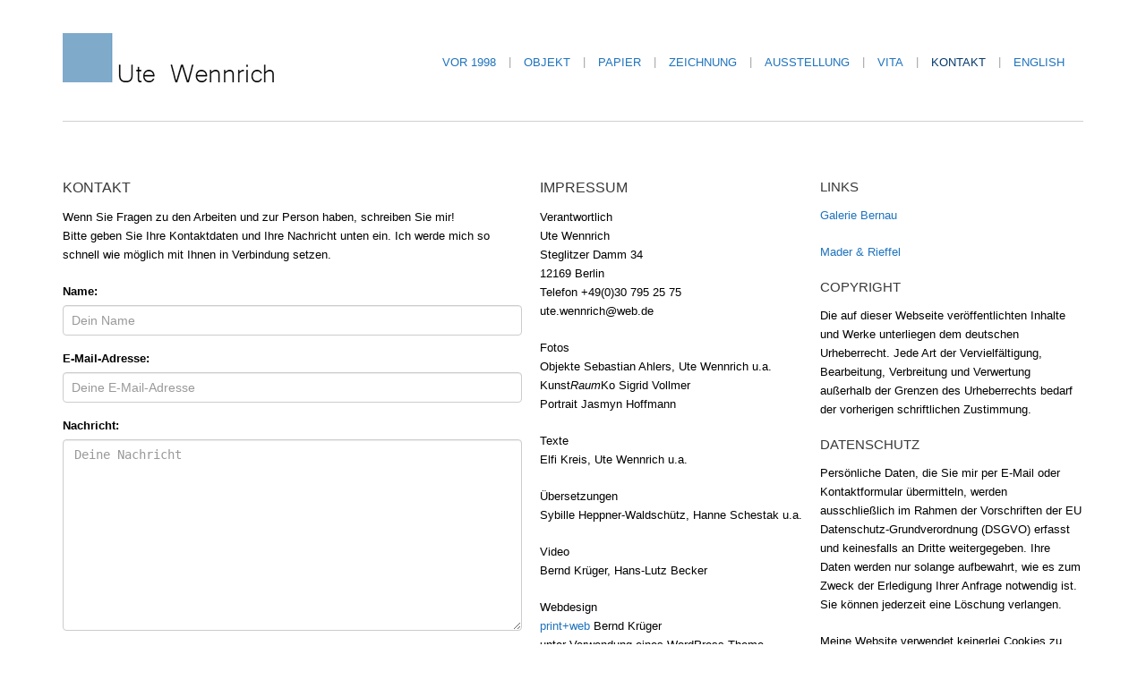

--- FILE ---
content_type: text/html; charset=UTF-8
request_url: https://ute-wennrich.de/kontakt/
body_size: 36439
content:
<!DOCTYPE html>
<html lang="de">
<head>
<meta charset="UTF-8">
<meta name="viewport" content="width=device-width, initial-scale=1">
<link rel="profile" href="http://gmpg.org/xfn/11">
<link rel="pingback" href="https://ute-wennrich.de/xmlrpc.php">

<title>Kontakt &#8211; Ute Wennrich</title>
<meta name='robots' content='max-image-preview:large' />
	<style>img:is([sizes="auto" i], [sizes^="auto," i]) { contain-intrinsic-size: 3000px 1500px }</style>
	<link rel='dns-prefetch' href='//fonts.googleapis.com' />
<link rel="alternate" type="application/rss+xml" title="Ute Wennrich &raquo; Feed" href="https://ute-wennrich.de/feed/" />
<link rel="alternate" type="application/rss+xml" title="Ute Wennrich &raquo; Kommentar-Feed" href="https://ute-wennrich.de/comments/feed/" />
<script type="text/javascript">
/* <![CDATA[ */
window._wpemojiSettings = {"baseUrl":"https:\/\/s.w.org\/images\/core\/emoji\/16.0.1\/72x72\/","ext":".png","svgUrl":"https:\/\/s.w.org\/images\/core\/emoji\/16.0.1\/svg\/","svgExt":".svg","source":{"concatemoji":"https:\/\/ute-wennrich.de\/wp-includes\/js\/wp-emoji-release.min.js?ver=6.8.2"}};
/*! This file is auto-generated */
!function(s,n){var o,i,e;function c(e){try{var t={supportTests:e,timestamp:(new Date).valueOf()};sessionStorage.setItem(o,JSON.stringify(t))}catch(e){}}function p(e,t,n){e.clearRect(0,0,e.canvas.width,e.canvas.height),e.fillText(t,0,0);var t=new Uint32Array(e.getImageData(0,0,e.canvas.width,e.canvas.height).data),a=(e.clearRect(0,0,e.canvas.width,e.canvas.height),e.fillText(n,0,0),new Uint32Array(e.getImageData(0,0,e.canvas.width,e.canvas.height).data));return t.every(function(e,t){return e===a[t]})}function u(e,t){e.clearRect(0,0,e.canvas.width,e.canvas.height),e.fillText(t,0,0);for(var n=e.getImageData(16,16,1,1),a=0;a<n.data.length;a++)if(0!==n.data[a])return!1;return!0}function f(e,t,n,a){switch(t){case"flag":return n(e,"\ud83c\udff3\ufe0f\u200d\u26a7\ufe0f","\ud83c\udff3\ufe0f\u200b\u26a7\ufe0f")?!1:!n(e,"\ud83c\udde8\ud83c\uddf6","\ud83c\udde8\u200b\ud83c\uddf6")&&!n(e,"\ud83c\udff4\udb40\udc67\udb40\udc62\udb40\udc65\udb40\udc6e\udb40\udc67\udb40\udc7f","\ud83c\udff4\u200b\udb40\udc67\u200b\udb40\udc62\u200b\udb40\udc65\u200b\udb40\udc6e\u200b\udb40\udc67\u200b\udb40\udc7f");case"emoji":return!a(e,"\ud83e\udedf")}return!1}function g(e,t,n,a){var r="undefined"!=typeof WorkerGlobalScope&&self instanceof WorkerGlobalScope?new OffscreenCanvas(300,150):s.createElement("canvas"),o=r.getContext("2d",{willReadFrequently:!0}),i=(o.textBaseline="top",o.font="600 32px Arial",{});return e.forEach(function(e){i[e]=t(o,e,n,a)}),i}function t(e){var t=s.createElement("script");t.src=e,t.defer=!0,s.head.appendChild(t)}"undefined"!=typeof Promise&&(o="wpEmojiSettingsSupports",i=["flag","emoji"],n.supports={everything:!0,everythingExceptFlag:!0},e=new Promise(function(e){s.addEventListener("DOMContentLoaded",e,{once:!0})}),new Promise(function(t){var n=function(){try{var e=JSON.parse(sessionStorage.getItem(o));if("object"==typeof e&&"number"==typeof e.timestamp&&(new Date).valueOf()<e.timestamp+604800&&"object"==typeof e.supportTests)return e.supportTests}catch(e){}return null}();if(!n){if("undefined"!=typeof Worker&&"undefined"!=typeof OffscreenCanvas&&"undefined"!=typeof URL&&URL.createObjectURL&&"undefined"!=typeof Blob)try{var e="postMessage("+g.toString()+"("+[JSON.stringify(i),f.toString(),p.toString(),u.toString()].join(",")+"));",a=new Blob([e],{type:"text/javascript"}),r=new Worker(URL.createObjectURL(a),{name:"wpTestEmojiSupports"});return void(r.onmessage=function(e){c(n=e.data),r.terminate(),t(n)})}catch(e){}c(n=g(i,f,p,u))}t(n)}).then(function(e){for(var t in e)n.supports[t]=e[t],n.supports.everything=n.supports.everything&&n.supports[t],"flag"!==t&&(n.supports.everythingExceptFlag=n.supports.everythingExceptFlag&&n.supports[t]);n.supports.everythingExceptFlag=n.supports.everythingExceptFlag&&!n.supports.flag,n.DOMReady=!1,n.readyCallback=function(){n.DOMReady=!0}}).then(function(){return e}).then(function(){var e;n.supports.everything||(n.readyCallback(),(e=n.source||{}).concatemoji?t(e.concatemoji):e.wpemoji&&e.twemoji&&(t(e.twemoji),t(e.wpemoji)))}))}((window,document),window._wpemojiSettings);
/* ]]> */
</script>
<style id='wp-emoji-styles-inline-css' type='text/css'>

	img.wp-smiley, img.emoji {
		display: inline !important;
		border: none !important;
		box-shadow: none !important;
		height: 1em !important;
		width: 1em !important;
		margin: 0 0.07em !important;
		vertical-align: -0.1em !important;
		background: none !important;
		padding: 0 !important;
	}
</style>
<link rel='stylesheet' id='wp-block-library-css' href='https://ute-wennrich.de/wp-includes/css/dist/block-library/style.min.css?ver=6.8.2' type='text/css' media='all' />
<style id='classic-theme-styles-inline-css' type='text/css'>
/*! This file is auto-generated */
.wp-block-button__link{color:#fff;background-color:#32373c;border-radius:9999px;box-shadow:none;text-decoration:none;padding:calc(.667em + 2px) calc(1.333em + 2px);font-size:1.125em}.wp-block-file__button{background:#32373c;color:#fff;text-decoration:none}
</style>
<style id='global-styles-inline-css' type='text/css'>
:root{--wp--preset--aspect-ratio--square: 1;--wp--preset--aspect-ratio--4-3: 4/3;--wp--preset--aspect-ratio--3-4: 3/4;--wp--preset--aspect-ratio--3-2: 3/2;--wp--preset--aspect-ratio--2-3: 2/3;--wp--preset--aspect-ratio--16-9: 16/9;--wp--preset--aspect-ratio--9-16: 9/16;--wp--preset--color--black: #000000;--wp--preset--color--cyan-bluish-gray: #abb8c3;--wp--preset--color--white: #ffffff;--wp--preset--color--pale-pink: #f78da7;--wp--preset--color--vivid-red: #cf2e2e;--wp--preset--color--luminous-vivid-orange: #ff6900;--wp--preset--color--luminous-vivid-amber: #fcb900;--wp--preset--color--light-green-cyan: #7bdcb5;--wp--preset--color--vivid-green-cyan: #00d084;--wp--preset--color--pale-cyan-blue: #8ed1fc;--wp--preset--color--vivid-cyan-blue: #0693e3;--wp--preset--color--vivid-purple: #9b51e0;--wp--preset--gradient--vivid-cyan-blue-to-vivid-purple: linear-gradient(135deg,rgba(6,147,227,1) 0%,rgb(155,81,224) 100%);--wp--preset--gradient--light-green-cyan-to-vivid-green-cyan: linear-gradient(135deg,rgb(122,220,180) 0%,rgb(0,208,130) 100%);--wp--preset--gradient--luminous-vivid-amber-to-luminous-vivid-orange: linear-gradient(135deg,rgba(252,185,0,1) 0%,rgba(255,105,0,1) 100%);--wp--preset--gradient--luminous-vivid-orange-to-vivid-red: linear-gradient(135deg,rgba(255,105,0,1) 0%,rgb(207,46,46) 100%);--wp--preset--gradient--very-light-gray-to-cyan-bluish-gray: linear-gradient(135deg,rgb(238,238,238) 0%,rgb(169,184,195) 100%);--wp--preset--gradient--cool-to-warm-spectrum: linear-gradient(135deg,rgb(74,234,220) 0%,rgb(151,120,209) 20%,rgb(207,42,186) 40%,rgb(238,44,130) 60%,rgb(251,105,98) 80%,rgb(254,248,76) 100%);--wp--preset--gradient--blush-light-purple: linear-gradient(135deg,rgb(255,206,236) 0%,rgb(152,150,240) 100%);--wp--preset--gradient--blush-bordeaux: linear-gradient(135deg,rgb(254,205,165) 0%,rgb(254,45,45) 50%,rgb(107,0,62) 100%);--wp--preset--gradient--luminous-dusk: linear-gradient(135deg,rgb(255,203,112) 0%,rgb(199,81,192) 50%,rgb(65,88,208) 100%);--wp--preset--gradient--pale-ocean: linear-gradient(135deg,rgb(255,245,203) 0%,rgb(182,227,212) 50%,rgb(51,167,181) 100%);--wp--preset--gradient--electric-grass: linear-gradient(135deg,rgb(202,248,128) 0%,rgb(113,206,126) 100%);--wp--preset--gradient--midnight: linear-gradient(135deg,rgb(2,3,129) 0%,rgb(40,116,252) 100%);--wp--preset--font-size--small: 13px;--wp--preset--font-size--medium: 20px;--wp--preset--font-size--large: 36px;--wp--preset--font-size--x-large: 42px;--wp--preset--spacing--20: 0.44rem;--wp--preset--spacing--30: 0.67rem;--wp--preset--spacing--40: 1rem;--wp--preset--spacing--50: 1.5rem;--wp--preset--spacing--60: 2.25rem;--wp--preset--spacing--70: 3.38rem;--wp--preset--spacing--80: 5.06rem;--wp--preset--shadow--natural: 6px 6px 9px rgba(0, 0, 0, 0.2);--wp--preset--shadow--deep: 12px 12px 50px rgba(0, 0, 0, 0.4);--wp--preset--shadow--sharp: 6px 6px 0px rgba(0, 0, 0, 0.2);--wp--preset--shadow--outlined: 6px 6px 0px -3px rgba(255, 255, 255, 1), 6px 6px rgba(0, 0, 0, 1);--wp--preset--shadow--crisp: 6px 6px 0px rgba(0, 0, 0, 1);}:where(.is-layout-flex){gap: 0.5em;}:where(.is-layout-grid){gap: 0.5em;}body .is-layout-flex{display: flex;}.is-layout-flex{flex-wrap: wrap;align-items: center;}.is-layout-flex > :is(*, div){margin: 0;}body .is-layout-grid{display: grid;}.is-layout-grid > :is(*, div){margin: 0;}:where(.wp-block-columns.is-layout-flex){gap: 2em;}:where(.wp-block-columns.is-layout-grid){gap: 2em;}:where(.wp-block-post-template.is-layout-flex){gap: 1.25em;}:where(.wp-block-post-template.is-layout-grid){gap: 1.25em;}.has-black-color{color: var(--wp--preset--color--black) !important;}.has-cyan-bluish-gray-color{color: var(--wp--preset--color--cyan-bluish-gray) !important;}.has-white-color{color: var(--wp--preset--color--white) !important;}.has-pale-pink-color{color: var(--wp--preset--color--pale-pink) !important;}.has-vivid-red-color{color: var(--wp--preset--color--vivid-red) !important;}.has-luminous-vivid-orange-color{color: var(--wp--preset--color--luminous-vivid-orange) !important;}.has-luminous-vivid-amber-color{color: var(--wp--preset--color--luminous-vivid-amber) !important;}.has-light-green-cyan-color{color: var(--wp--preset--color--light-green-cyan) !important;}.has-vivid-green-cyan-color{color: var(--wp--preset--color--vivid-green-cyan) !important;}.has-pale-cyan-blue-color{color: var(--wp--preset--color--pale-cyan-blue) !important;}.has-vivid-cyan-blue-color{color: var(--wp--preset--color--vivid-cyan-blue) !important;}.has-vivid-purple-color{color: var(--wp--preset--color--vivid-purple) !important;}.has-black-background-color{background-color: var(--wp--preset--color--black) !important;}.has-cyan-bluish-gray-background-color{background-color: var(--wp--preset--color--cyan-bluish-gray) !important;}.has-white-background-color{background-color: var(--wp--preset--color--white) !important;}.has-pale-pink-background-color{background-color: var(--wp--preset--color--pale-pink) !important;}.has-vivid-red-background-color{background-color: var(--wp--preset--color--vivid-red) !important;}.has-luminous-vivid-orange-background-color{background-color: var(--wp--preset--color--luminous-vivid-orange) !important;}.has-luminous-vivid-amber-background-color{background-color: var(--wp--preset--color--luminous-vivid-amber) !important;}.has-light-green-cyan-background-color{background-color: var(--wp--preset--color--light-green-cyan) !important;}.has-vivid-green-cyan-background-color{background-color: var(--wp--preset--color--vivid-green-cyan) !important;}.has-pale-cyan-blue-background-color{background-color: var(--wp--preset--color--pale-cyan-blue) !important;}.has-vivid-cyan-blue-background-color{background-color: var(--wp--preset--color--vivid-cyan-blue) !important;}.has-vivid-purple-background-color{background-color: var(--wp--preset--color--vivid-purple) !important;}.has-black-border-color{border-color: var(--wp--preset--color--black) !important;}.has-cyan-bluish-gray-border-color{border-color: var(--wp--preset--color--cyan-bluish-gray) !important;}.has-white-border-color{border-color: var(--wp--preset--color--white) !important;}.has-pale-pink-border-color{border-color: var(--wp--preset--color--pale-pink) !important;}.has-vivid-red-border-color{border-color: var(--wp--preset--color--vivid-red) !important;}.has-luminous-vivid-orange-border-color{border-color: var(--wp--preset--color--luminous-vivid-orange) !important;}.has-luminous-vivid-amber-border-color{border-color: var(--wp--preset--color--luminous-vivid-amber) !important;}.has-light-green-cyan-border-color{border-color: var(--wp--preset--color--light-green-cyan) !important;}.has-vivid-green-cyan-border-color{border-color: var(--wp--preset--color--vivid-green-cyan) !important;}.has-pale-cyan-blue-border-color{border-color: var(--wp--preset--color--pale-cyan-blue) !important;}.has-vivid-cyan-blue-border-color{border-color: var(--wp--preset--color--vivid-cyan-blue) !important;}.has-vivid-purple-border-color{border-color: var(--wp--preset--color--vivid-purple) !important;}.has-vivid-cyan-blue-to-vivid-purple-gradient-background{background: var(--wp--preset--gradient--vivid-cyan-blue-to-vivid-purple) !important;}.has-light-green-cyan-to-vivid-green-cyan-gradient-background{background: var(--wp--preset--gradient--light-green-cyan-to-vivid-green-cyan) !important;}.has-luminous-vivid-amber-to-luminous-vivid-orange-gradient-background{background: var(--wp--preset--gradient--luminous-vivid-amber-to-luminous-vivid-orange) !important;}.has-luminous-vivid-orange-to-vivid-red-gradient-background{background: var(--wp--preset--gradient--luminous-vivid-orange-to-vivid-red) !important;}.has-very-light-gray-to-cyan-bluish-gray-gradient-background{background: var(--wp--preset--gradient--very-light-gray-to-cyan-bluish-gray) !important;}.has-cool-to-warm-spectrum-gradient-background{background: var(--wp--preset--gradient--cool-to-warm-spectrum) !important;}.has-blush-light-purple-gradient-background{background: var(--wp--preset--gradient--blush-light-purple) !important;}.has-blush-bordeaux-gradient-background{background: var(--wp--preset--gradient--blush-bordeaux) !important;}.has-luminous-dusk-gradient-background{background: var(--wp--preset--gradient--luminous-dusk) !important;}.has-pale-ocean-gradient-background{background: var(--wp--preset--gradient--pale-ocean) !important;}.has-electric-grass-gradient-background{background: var(--wp--preset--gradient--electric-grass) !important;}.has-midnight-gradient-background{background: var(--wp--preset--gradient--midnight) !important;}.has-small-font-size{font-size: var(--wp--preset--font-size--small) !important;}.has-medium-font-size{font-size: var(--wp--preset--font-size--medium) !important;}.has-large-font-size{font-size: var(--wp--preset--font-size--large) !important;}.has-x-large-font-size{font-size: var(--wp--preset--font-size--x-large) !important;}
:where(.wp-block-post-template.is-layout-flex){gap: 1.25em;}:where(.wp-block-post-template.is-layout-grid){gap: 1.25em;}
:where(.wp-block-columns.is-layout-flex){gap: 2em;}:where(.wp-block-columns.is-layout-grid){gap: 2em;}
:root :where(.wp-block-pullquote){font-size: 1.5em;line-height: 1.6;}
</style>
<link rel='stylesheet' id='responsive-lightbox-magnific-css' href='https://ute-wennrich.de/wp-content/plugins/responsive-lightbox/assets/magnific/magnific-popup.min.css?ver=1.2.0' type='text/css' media='all' />
<link rel='stylesheet' id='siteorigin-panels-front-css' href='https://ute-wennrich.de/wp-content/plugins/siteorigin-panels/css/front-flex.min.css?ver=2.33.1' type='text/css' media='all' />
<link rel='stylesheet' id='shaped-pixels-fonts-css' href='https://fonts.googleapis.com/css?family=Raleway%3A400%2C600&#038;subset=latin%2Clatin-ext' type='text/css' media='all' />
<link rel='stylesheet' id='fontAwesome-css' href='https://ute-wennrich.de/wp-content/themes/shaped-pixels/css/fontawesome.min.css?ver=4.3.0' type='text/css' media='all' />
<link rel='stylesheet' id='bootstrap-css' href='https://ute-wennrich.de/wp-content/themes/shaped-pixels/css/bootstrap.min.css?ver=3.2.1' type='text/css' media='all' />
<link rel='stylesheet' id='shaped-pixels-style-css' href='https://ute-wennrich.de/wp-content/themes/shaped-pixels/style.css?ver=6.8.2' type='text/css' media='all' />
<style id='shaped-pixels-style-inline-css' type='text/css'>
.site-branding img, .site-title { margin: 32px 0 0 0;}
a, a:visited { color: #1e73be;}
a:hover, a:focus, a:active { color: #1e73be;}
#footer-group { background-color: #ffffff; color: #f3d7c9}
#footer-group a, #footer-group a:visited { color: #f3d7c9;}
#footer-group .tagcloud a { color: #000000;}
#footer-group .widget-title { color: #ffffff;}
#footer-group li { border-color: #ffffff;}
#footer-menu a { color: #a0a0a0;}
#footer-menu a:hover { color: #c7b596;}
.social-navigation a { color: #5d636a;}
.social-navigation a:hover { color: #a9aeb3;}
.shaped-btn,button,input[type='submit'],input[type='reset'], .shaped-btn:visited,button:visited,input[type='submit']:visited, input[type='reset']:visited { background-color: #b7bcc1; color: #fff;}
.shaped-btn:hover,button:hover,input[type="submit"]:hover,	input[type="reset"]:hover { background-color: #5d636a; color: #fff;}
.primary-navigation li a, .primary-navigation li li > a { color: #1e73be;}
.site-navigation a:hover, .site-navigation .current-menu-item > a, .site-navigation .current-menu-item > a, .site-navigation .current-menu-ancestor > a { color: #063a6d;}
.primary-navigation ul ul { background-color: #fff; border-color: #1e73be;}

</style>
<script type="text/javascript" src="https://ute-wennrich.de/wp-includes/js/jquery/jquery.min.js?ver=3.7.1" id="jquery-core-js"></script>
<script type="text/javascript" src="https://ute-wennrich.de/wp-includes/js/jquery/jquery-migrate.min.js?ver=3.4.1" id="jquery-migrate-js"></script>
<script type="text/javascript" src="https://ute-wennrich.de/wp-content/plugins/hide-this-part/js.js?ver=6.8.2" id="hide-this-part-js-js"></script>
<script type="text/javascript" src="https://ute-wennrich.de/wp-content/plugins/responsive-lightbox/assets/magnific/jquery.magnific-popup.min.js?ver=1.2.0" id="responsive-lightbox-magnific-js"></script>
<script type="text/javascript" src="https://ute-wennrich.de/wp-includes/js/underscore.min.js?ver=1.13.7" id="underscore-js"></script>
<script type="text/javascript" src="https://ute-wennrich.de/wp-content/plugins/responsive-lightbox/assets/infinitescroll/infinite-scroll.pkgd.min.js?ver=4.0.1" id="responsive-lightbox-infinite-scroll-js"></script>
<script type="text/javascript" id="responsive-lightbox-js-before">
/* <![CDATA[ */
var rlArgs = {"script":"magnific","selector":"lightbox","customEvents":"","activeGalleries":true,"disableOn":0,"midClick":true,"preloader":true,"closeOnContentClick":false,"closeOnBgClick":true,"closeBtnInside":false,"showCloseBtn":true,"enableEscapeKey":true,"alignTop":false,"fixedContentPos":"auto","fixedBgPos":"auto","autoFocusLast":true,"woocommerce_gallery":false,"ajaxurl":"https:\/\/ute-wennrich.de\/wp-admin\/admin-ajax.php","nonce":"c9b476f794","preview":false,"postId":33,"scriptExtension":false};
/* ]]> */
</script>
<script type="text/javascript" src="https://ute-wennrich.de/wp-content/plugins/responsive-lightbox/js/front.js?ver=2.5.2" id="responsive-lightbox-js"></script>
<link rel="https://api.w.org/" href="https://ute-wennrich.de/wp-json/" /><link rel="alternate" title="JSON" type="application/json" href="https://ute-wennrich.de/wp-json/wp/v2/pages/33" /><link rel="EditURI" type="application/rsd+xml" title="RSD" href="https://ute-wennrich.de/xmlrpc.php?rsd" />
<meta name="generator" content="WordPress 6.8.2" />
<link rel="canonical" href="https://ute-wennrich.de/kontakt/" />
<link rel='shortlink' href='https://ute-wennrich.de/?p=33' />
<link rel="alternate" title="oEmbed (JSON)" type="application/json+oembed" href="https://ute-wennrich.de/wp-json/oembed/1.0/embed?url=https%3A%2F%2Fute-wennrich.de%2Fkontakt%2F" />
<link rel="alternate" title="oEmbed (XML)" type="text/xml+oembed" href="https://ute-wennrich.de/wp-json/oembed/1.0/embed?url=https%3A%2F%2Fute-wennrich.de%2Fkontakt%2F&#038;format=xml" />
<link rel="stylesheet" href="https://ute-wennrich.de/wp-content/plugins/hide-this-part/style.css" type="text/css" media="screen" />
<style type="text/css">
.qtranxs_flag_de {background-image: url(https://ute-wennrich.de/wp-content/plugins/qtranslate-x/flags/de.png); background-repeat: no-repeat;}
.qtranxs_flag_en {background-image: url(https://ute-wennrich.de/wp-content/plugins/qtranslate-x/flags/gb.png); background-repeat: no-repeat;}
</style>
<link hreflang="de" href="https://ute-wennrich.de/de/kontakt/" rel="alternate" />
<link hreflang="en" href="https://ute-wennrich.de/en/kontakt/" rel="alternate" />
<link hreflang="x-default" href="https://ute-wennrich.de/kontakt/" rel="alternate" />
<meta name="generator" content="qTranslate-X 3.4.6.8" />
<style type="text/css">.recentcomments a{display:inline !important;padding:0 !important;margin:0 !important;}</style><style type="text/css" id="custom-background-css">
body.custom-background { background-color: #ffffff; }
</style>
	<style media="all" id="siteorigin-panels-layouts-head">/* Layout 33 */ #pgc-33-0-0 { width:45.9283%;width:calc(45.9283% - ( 0.54071661237785 * 20px ) ) } #pgc-33-0-1 , #pgc-33-0-2 { width:27.0358%;width:calc(27.0358% - ( 0.72964169381107 * 20px ) ) } #pl-33 .so-panel { margin-bottom:30px } #pl-33 .so-panel:last-of-type { margin-bottom:0px } @media (max-width:780px){ #pg-33-0.panel-no-style, #pg-33-0.panel-has-style > .panel-row-style, #pg-33-0 { -webkit-flex-direction:column;-ms-flex-direction:column;flex-direction:column } #pg-33-0 > .panel-grid-cell , #pg-33-0 > .panel-row-style > .panel-grid-cell { width:100%;margin-right:0 } #pgc-33-0-0 , #pgc-33-0-1 { margin-bottom:30px } #pl-33 .panel-grid-cell { padding:0 } #pl-33 .panel-grid .panel-grid-cell-empty { display:none } #pl-33 .panel-grid .panel-grid-cell-mobile-last { margin-bottom:0px }  } </style>		<style type="text/css" id="wp-custom-css">
			.site-navigation ul {
		font-size: 0.8rem;
	}	

body {
	background: #ffffff;
	font-family: 'Open Sans', sans-serif;
}
h1, h2, h3, h4, h5, h6 {
	font-weight: 300;
}
.site-title a,
.site-title a:visited,
.site-title a:hover {
	color: #1e73be;
}
.site-tagline {
	color: #333;
}
.entry-title {
	font-weight: normal;
	text-transform: none;
}

.entry-attachment {
    display: inline-block;
}
.type-attachment {
    text-align: left;
}
.attachment .entry-content {
width: 100%;
}
.attachment-nav.clearfix {
    text-align: left;
}
.site-title {
	font-size: 1.8rem;
	text-transform: none;
	line-height: 1;
	margin: 8px 0 0;
}

.entry-title {
	display: none
}
#page {
	margin: 32px auto;
	background-color: #fff;
	font-weight: 400;
	font-size: 0.813rem;
	line-height: 1.65;	
	color: #000000;
	-webkit-box-shadow: 0px 0px 20px 5px rgba(0,0,0,0.0);
	-moz-box-shadow: 	0px 0px 20px 5px rgba(0,0,0,0.0);
	box-shadow: 		0px 0px 20px 5px rgba(0,0,0,0.0);
}

.site-footer {
	background-color: #fff;
}

.attachment-nav {
	font-size: 1.3rem;
}

ul {list-style-type: square;
color: lightblue;}


div.pp_overlay {
    background: #fff;
}

.pp_nav { font-size: 12px;
   	float: right;
    margin-right: 0px;
}

.pp_description {font-size: 12px;
   }

div.light_square .pp_description {
    margin-right: 0px; }


.mfp-bg {
	background: #fff;
	opacity: 1; }

.mfp-counter {
		font-size: 9px; }

.mfp-title {
	text-decoration: #000; }

.mfp-figure small {
    color: #000;
    font-size: 11px; }

.mfp-figure:after {
     box-shadow: 0 0 2px  }
		</style>
		</head>

<body class="wp-singular page-template page-template-page-templates page-template-full-width page-template-page-templatesfull-width-php page page-id-33 custom-background wp-theme-shaped-pixels siteorigin-panels siteorigin-panels-before-js" itemscope="itemscope" itemtype="http://schema.org/WebPage">

<div id="page" class="full hfeed site">
	<a class="skip-link screen-reader-text" href="#content">Skip to content</a>
    <header id="masthead" class="site-header">  
                
        <div class="container">
            <div class="row">
                <div class="site-branding col-lg-4">
                              
                    


    <a href="https://ute-wennrich.de/" title="Ute Wennrich Bildende Kunst | Fine Arts" rel="home">
        <img id="logo" src="https://ute-wennrich.de/wp-content/uploads/2019/07/uw_logo_240.jpg" alt="Ute Wennrich">
    </a>

                                  
                </div><!-- .site-branding -->
                        
                <div class="col-lg-8">        
                    <nav id="site-navigation" class="site-navigation primary-navigation">
                        <div class="toggle-container visible-xs visible-sm hidden-md hidden-lg">
                          <button class="menu-toggle">Menu</button></div>
                        
                        <div class="menu-menu-2-container"><ul id="menu-menu-2" class="nav-menu"><li id="menu-item-183" class="menu-item menu-item-type-post_type menu-item-object-page menu-item-183"><a href="https://ute-wennrich.de/bis-1998/arbeiten-i/">vor 1998</a></li>
<li id="menu-item-3433" class="menu-item menu-item-type-custom menu-item-object-custom menu-item-has-children menu-item-3433"><a href="#">Objekt</a>
<ul class="sub-menu">
	<li id="menu-item-3432" class="menu-item menu-item-type-post_type menu-item-object-page menu-item-3432"><a href="https://ute-wennrich.de/objekte/schreine/">Objekte / Assemblagen</a></li>
	<li id="menu-item-3370" class="menu-item menu-item-type-post_type menu-item-object-page menu-item-3370"><a href="https://ute-wennrich.de/glasobjekte/">Glasobjekte</a></li>
</ul>
</li>
<li id="menu-item-185" class="menu-item menu-item-type-post_type menu-item-object-page menu-item-185"><a href="https://ute-wennrich.de/papier/cera-una-volta-i-v/">Papier</a></li>
<li id="menu-item-2522" class="menu-item menu-item-type-post_type menu-item-object-page menu-item-2522"><a href="https://ute-wennrich.de/zeichnung/praesent/">Zeichnung</a></li>
<li id="menu-item-3464" class="menu-item menu-item-type-custom menu-item-object-custom menu-item-has-children menu-item-3464"><a href="#">Ausstellung</a>
<ul class="sub-menu">
	<li id="menu-item-3463" class="menu-item menu-item-type-post_type menu-item-object-page menu-item-3463"><a href="https://ute-wennrich.de/ausstellung/2024-leicht-fest/">Ausstellungen ab 2020 / Workshops</a></li>
	<li id="menu-item-3462" class="menu-item menu-item-type-post_type menu-item-object-page menu-item-3462"><a href="https://ute-wennrich.de/ausstellungen-bis-2019/">Ausstellungen bis 2019</a></li>
</ul>
</li>
<li id="menu-item-187" class="menu-item menu-item-type-post_type menu-item-object-page menu-item-187"><a href="https://ute-wennrich.de/vita/">Vita</a></li>
<li id="menu-item-188" class="menu-item menu-item-type-post_type menu-item-object-page current-menu-item page_item page-item-33 current_page_item menu-item-188"><a href="https://ute-wennrich.de/kontakt/" aria-current="page">Kontakt</a></li>
<li id="menu-item-189" class="qtranxs-lang-menu qtranxs-lang-menu-en menu-item menu-item-type-custom menu-item-object-custom menu-item-189"><a href="https://ute-wennrich.de/en/kontakt/">English</a></li>
</ul></div>                    
                      </nav>      
                </div>
            </div>
        </div>         
</header><!-- #masthead -->
    
<div class="container">
    <div class="row">
        <div class="col-md-12">		        	
            <div id="content" class="site-content">
            
            	              
                                            
<div id="primary" class="content-area">
    <main id="main" class="site-main row" role="main">
          
        <div class="col-md-12">
                  
            


			
<article id="post-33" class="post-33 page type-page status-publish hentry" itemscope="" itemtype="http://schema.org/Article">

	<header class="entry-header">
    			<h1 class="entry-title" itemprop="headline">Kontakt</h1>	</header>

	<div class="entry-content" itemprop="articleBody">
		<div id="pl-33"  class="panel-layout" ><div id="pg-33-0"  class="panel-grid panel-no-style" ><div id="pgc-33-0-0"  class="panel-grid-cell" ><div id="panel-33-0-0-0" class="so-panel widget widget_black-studio-tinymce widget_black_studio_tinymce panel-first-child panel-last-child" data-index="0" ><div class="textwidget"><h3>Kontakt</h3>
<p>Wenn Sie Fragen zu den Arbeiten und zur Person haben, schreiben Sie mir!<br />
Bitte geben Sie Ihre Kontaktdaten und Ihre Nachricht unten ein. Ich werde mich so schnell wie möglich mit Ihnen in Verbindung setzen.</p>
<p><div id="cscf" class="cscfBlock">
    <div class="cscfMessageSent" style="display:none;">
		<h3>Nachricht gesendet</h3>
<p>Danke für Ihre Nachricht, Sie werden sobald wie möglich eine Antwort erhalten. </p>    </div>
    <div class="cscfMessageNotSent" style="display:none;">
		<p>
    Entschuldigung, es ist ein Fehler aufgetreten und die Nachricht wurde nicht gesendet.</p>
    </div>
    <div class="cscfForm">
        <p></p>

        <form role="form" id="frmCSCF" name="frmCSCF" method="post">
			<input type="hidden" id="cscf_nonce" name="cscf_nonce" value="c8ea5da22e" /><input type="hidden" name="_wp_http_referer" value="/kontakt/" />            <input type="hidden" name="post-id" value="33">

			
            <!-- name -->
            <div class="control-group form-group">
                <label for="cscf_name">Name:</label>


                <div class="">
					                    <input class="form-control input-xlarge"
                           data-rule-required="true"
                           data-msg-required="Bitte gib deinen Namen ein."
                           type="text" id="cscf_name" name="cscf[name]"
                           value=""
                           placeholder="Dein Name"
                    />
                </div>
                <span for="cscf_name" class="help-inline help-block error"
                      style="display:none;">

                                    </span>
            </div>


            <!--email address-->
            <div class="control-group form-group">
                <label for="cscf_email">E-Mail-Adresse:</label>

                <div class="">
					                    <input class="form-control input-xlarge"
                           data-rule-required="true"
                           data-rule-email="true"
                           data-msg-required="Bitte gib deine E-Mail-Adresse ein."
                           data-msg-email="Bitte gib eine gültige E-Mail-Adresse ein."
                           type="email" id="cscf_email" name="cscf[email]"
                           value=""
                           placeholder="Deine E-Mail-Adresse"
                    />
                </div>
                <span for="cscf_email" class="help-inline help-block error"
                      style="display:none;">
                                    </span>
            </div>

			
			

            <!-- message -->
            <div class="control-group form-group">
                <label for="cscf_message">Nachricht:</label>
                <div class="">
					                    <textarea class="form-control input-xlarge"
                              data-rule-required="true"
                              data-msg-required="Bitte gib eine Nachricht ein."
                              id="cscf_message" name="cscf[message]" rows="10"
                              placeholder="Deine Nachricht"></textarea>
                </div>

                <span for="cscf_message" class="help-inline help-block error"
                      style="display:none;">
                                    </span>
            </div>

			


			
            <!-- recaptcha -->
			            <input type="submit" id="cscf_SubmitButton" class="btn btn-default"
                   value="Nachricht senden"/>
        </form>
    </div>
</div>
</p>
</div></div></div><div id="pgc-33-0-1"  class="panel-grid-cell" ><div id="panel-33-0-1-0" class="so-panel widget widget_black-studio-tinymce widget_black_studio_tinymce panel-first-child panel-last-child" data-index="1" ><div class="textwidget"><h3>Impressum</h3>
<p>Verantwortlich<br />
Ute Wennrich<br />
Steglitzer Damm 34<br />
12169 Berlin<br />
Telefon +49(0)30 795 25 75<br />
ute.wennrich@web.de</p>
<p>Fotos<br />
Objekte Sebastian Ahlers, Ute Wennrich u.a.<br />
Kunst<em>Raum</em>Ko Sigrid Vollmer<br />
Portrait Jasmyn Hoffmann</p>
<p>Texte<br />
Elfi Kreis, Ute Wennrich u.a.</p>
<p>Übersetzungen<br />
Sybille Heppner-Waldschütz, Hanne Schestak u.a.</p>
<p>Video<br />
Bernd Krüger, Hans-Lutz Becker</p>
<p>Webdesign<br />
<a href="https://www.printplusweb.de" target="_blank" rel="noopener">print+web</a> Bernd Krüger<br />
unter Verwendung eines WordPress-Theme<br />
von <a href="http://www.shapedpixels.com">shapedpixels.com</a></p>
<p>© Ute Wennrich<br />
Alle Rechte vorbehalten</p>
</div></div></div><div id="pgc-33-0-2"  class="panel-grid-cell" ><div id="panel-33-0-2-0" class="so-panel widget widget_black-studio-tinymce widget_black_studio_tinymce panel-first-child panel-last-child" data-index="2" ><div class="textwidget"><h4>Links</h4>
<p><a href="https://www.galerie-bernau.de/" target="_blank" rel="noopener">Galerie Bernau</a></p>
<p><a href="https://www.fotografie-reklame.de/" target="_blank" rel="noopener">Mader &amp; Rieffel</a></p>
<h4>Copyright</h4>
<p>Die auf dieser Webseite veröffentlichten Inhalte und Werke unterliegen dem deutschen Urheberrecht. Jede Art der Vervielfältigung, Bearbeitung, Verbreitung und Verwertung außerhalb der Grenzen des Urheberrechts bedarf der vorherigen schriftlichen Zustimmung.</p>
<h4>Datenschutz</h4>
<p>Persönliche Daten, die Sie mir per E-Mail oder Kontaktformular übermitteln, werden ausschließlich im Rahmen der Vorschriften der EU Datenschutz-Grundverordnung (DSGVO) erfasst und keinesfalls an Dritte weitergegeben. Ihre Daten werden nur solange aufbewahrt, wie es zum Zweck der Erledigung Ihrer Anfrage notwendig ist. Sie können jederzeit eine Löschung verlangen.</p>
<p>Meine Website verwendet keinerlei Cookies zu Analyse- oder Werbezwecken.</p>
<p>Diese Internetseiten enthalten Links zu anderen Websites. Für die Bestimmungen zum Datenschutz oder den Inhalt dieser Websites wird keine Verantwortung übernommen.</p>
<h4>
</div></div></div></div></div>			</div>

    <footer class="entry-footer">
        
 
    </footer> 
    
</article>
            
            
        
        </div>
    
    </main>
</div>
    


			</div><!-- #content -->
    	</div><!-- .col-md-12 -->
	</div><!-- .row -->
</div><!-- .container -->

<div id="footer-group">
	</div>

	<footer class="site-footer">
        <div class="site-info">      
 				                                   
                                                       
          <nav id="footer-nav">
                      </nav>            
          Copyright &copy; 
          2026 Ute Wennrich.&nbsp;All rights reserved. 
			<center><a href=http://ute-wennrich.de/kontakt/>Impressum / Datenschutz</a></center>
                
      </div><!-- .site-info -->
	</footer><!-- .site-footer -->
</div><!-- #page -->

<script type="speculationrules">
{"prefetch":[{"source":"document","where":{"and":[{"href_matches":"\/*"},{"not":{"href_matches":["\/wp-*.php","\/wp-admin\/*","\/wp-content\/uploads\/*","\/wp-content\/*","\/wp-content\/plugins\/*","\/wp-content\/themes\/shaped-pixels\/*","\/*\\?(.+)"]}},{"not":{"selector_matches":"a[rel~=\"nofollow\"]"}},{"not":{"selector_matches":".no-prefetch, .no-prefetch a"}}]},"eagerness":"conservative"}]}
</script>
<link rel='stylesheet' id='cscf-bootstrap-css' href='https://ute-wennrich.de/wp-content/plugins/clean-and-simple-contact-form-by-meg-nicholas/css/bootstrap-forms.min.css?ver=4.11' type='text/css' media='all' />
<script type="text/javascript" src="https://ute-wennrich.de/wp-content/themes/shaped-pixels/js/navigation.js?ver=20120206" id="shaped-pixels-navigation-js"></script>
<script type="text/javascript" src="https://ute-wennrich.de/wp-content/themes/shaped-pixels/js/skip-link-focus-fix.js?ver=20130115" id="shaped-pixels-skip-link-focus-fix-js"></script>
<script type="text/javascript" src="https://ute-wennrich.de/wp-content/plugins/clean-and-simple-contact-form-by-meg-nicholas/js/jquery.validate.min.js?ver=1.19.3" id="jquery-validate-js"></script>
<script type="text/javascript" id="cscf-validate-js-extra">
/* <![CDATA[ */
var cscfvars = {"ajaxurl":"https:\/\/ute-wennrich.de\/wp-admin\/admin-ajax.php"};
/* ]]> */
</script>
<script type="text/javascript" src="https://ute-wennrich.de/wp-content/plugins/clean-and-simple-contact-form-by-meg-nicholas/js/jquery.validate.contact.form.js?ver=4.11" id="cscf-validate-js"></script>
<script>document.body.className = document.body.className.replace("siteorigin-panels-before-js","");</script>
</body>
</html>


--- FILE ---
content_type: text/css
request_url: https://ute-wennrich.de/wp-content/themes/shaped-pixels/style.css?ver=6.8.2
body_size: 43639
content:
/*
Theme Name: Shaped Pixels
Theme URI: http://www.shapedpixels.com/free-wordpress-themes/shaped-pixels
Author: shapedpixels.com
Author URI: http://www.shapedpixels.com
Description: Shaped Pixels offers a clean design concept. Simple to use with features to give you better flexibility, customizability, stability, and other things like having 17 widget positions, mobile responsive, blog styles, page templates, unlimited colours using the built-in WordPress Customizer, several post formats, social networking, Schema microdata (structured data) for Google, and more...
Version: 1.1.3
License: GNU General Public License v3 or later
License URI: license.txt
Text Domain: shaped-pixels
Tags: light, white, responsive-layout, fixed-layout, custom-colors, post-formats, custom-menu, custom-background, custom-header, featured-images, microformats, theme-options, translation-ready, right-sidebar, left-sidebar, two-columns, full-width-template

Shaped Pixels is based on Underscores http://underscores.me/, (C) 2012-2015 Automattic, Inc.

*/

/*--------------------------------------------------------------
TABLE OF CONTENTS
----------------------------------------------------------------
 1.0 Reset
 2.0 Clearings
 3.0 Layout
 4.0 Typography
 5.0 Elements
 6.0 Links
 7.0 Transitions
 8.0 Code Display
 9.0 Accessibility
10.0 Alignments
11.0 Widgets
12.0 Error Page
13.0 Author Page
14.0 Posts and Pages
		 14.1 Standard Format
		 14.2 Quote Format
		 14.3 Link Format
		 14.4 Status Format
		 14.5 Aside Format
		 14.6 Gallery Format
15.0 Comments
16.0 Infinite scroll
17.0 Media
		 17.1 Captions
		 17.2 Galleries
		 17.3 Attachment page
18.0 Social Netorking using Font Awesome
19.0 Tables	 
20.0 Forms - Basic
21.0 Primary navigation
		21.1 Paging - from post to post
		21.2 Paging - For mult-page posts
		21.3 Pagination - For blog pages
		21.4 Pagination - Footer Menu		
22.0 Responsive Queries
--------------------------------------------------------------*/

/*--------------------------------------------------------------
1.0 Reset
--------------------------------------------------------------*/
html, body, div, span, applet, object, iframe,
h1, h2, h3, h4, h5, h6, p, blockquote, pre,
a, abbr, acronym, address, big, cite, code,
del, dfn, em, font, ins, kbd, q, s, samp,
small, strike, strong, sub, sup, tt, var,
dl, dt, dd, ol, ul, li,
fieldset, form, label, legend,
table, caption, tbody, tfoot, thead, tr, th, td {
	border: 0;
	font-family: inherit;
	font-size: 100%;
	font-style: inherit;
	font-weight: inherit;
	margin: 0;
	outline: 0;
	padding: 0;
	vertical-align: baseline;
}

html {
	font-size: 100%; /* Corrects text resizing oddly in IE6/7 when body font-size is set using em units http://clagnut.com/blog/348/#c790 */
	overflow-y: scroll; /* Keeps page centered in all browsers regardless of content height */
	-webkit-text-size-adjust: 100%; /* Prevents iOS text size adjust after orientation change, without disabling user zoom */
	-ms-text-size-adjust:     100%; /* www.456bereastreet.com/archive/201012/controlling_text_size_in_safari_for_ios_without_disabling_user_zoom/ */
	box-sizing: border-box; /* Apply a natural box layout model to the document; see http://www.paulirish.com/2012/box-sizing-border-box-ftw/ */
}
*,
*:before,
*:after { 
/* 	Inherit box-sizing to make it easier to change the property for components that leverage other behavior; 
	see http://css-tricks.com/inheriting-box-sizing-probably-slightly-better-best-practice/ */
	box-sizing: inherit;
}

article,
aside,
details,
figcaption,
figure,
footer,
header,
main,
nav,
section {
	display: block;
}

ol,
ul {
	list-style: none;
}

table { /* tables still need 'cellspacing="0"' in the markup */
	border-collapse: collapse;
	border-spacing: 0;
}

caption,
th,
td {
	font-weight: normal;
	text-align: left;
}
blockquote:before,
blockquote:after,
q:before,
q:after {
	content: "";
}

blockquote,
q {
	quotes: "" "";
}

a:focus {
	outline: thin dotted;
}

a:hover,
a:active {
	outline: 0;
}

a img {
	border: 0;
}
img {
	height: auto; /* Make sure images are scaled correctly. */
	max-width: 100%; /* Adhere to container width. */
}

figure {
	margin: 0;
}

body {
	background: #4f5357 url(images/scanlines.png) 0 0 repeat; /* Fallback for when there is no custom background color defined. */
	font-family: 'Raleway', sans-serif;
	font-size: 100%;
	overflow-x: hidden;
	-webkit-font-smoothing: antialiased;
	-ms-word-wrap: break-word;
	word-wrap: break-word;
}
/*--------------------------------------------------------------
2.0 Clearings
--------------------------------------------------------------*/
.clear:before,
.clear:after,
.entry-content:before,
.entry-content:after,
.comment-content:before,
.comment-content:after,
.site-header:before,
.site-header:after,
.site-content:before,
.site-content:after,
.site-footer:before,
.site-footer:after {
	content: "";
	display: table;
}

.clear:after,
.entry-content:after,
.comment-content:after,
.site-header:after,
.site-content:after,
.site-footer:after {
	clear: both;
}

/*--------------------------------------------------------------
3.0 Layout
--------------------------------------------------------------*/
#page {
	margin: 32px auto;
	background-color: #fff;
	font-weight: 400;
	font-size: 0.813rem;
	line-height: 1.65;	
	color: #888;
	-webkit-box-shadow: 0px 0px 20px 5px rgba(0,0,0,0.75);
	-moz-box-shadow: 	0px 0px 20px 5px rgba(0,0,0,0.75);
	box-shadow: 		0px 0px 20px 5px rgba(0,0,0,0.75);
}
/* Boxed sized pages. Please note that boxed views are best suited for larger resolutions and monitors.*/
#page.full {
	width: 100%;
	margin: 5px auto 32px;
}
#page.wide1600 {
	max-width: 1600px;
}
#page.wide1400 {
	max-width: 1400px;
}

#masthead {
	padding: 0;
}

#content {
	padding: 48px 0;
	border-top: 1px solid #d0d0d0;
}
.site-footer {
	background-color: #000;
	color: #818488;
	padding: 16px 0;
	text-align: center;
	font: normal 0.688rem verdana, sans-serif;
}
#breadcrumbs {
	margin-bottom: 20px;
	font: italic 0.688rem verdana, sans-serif;
	color: #b9bbbd;
}

#banner {
	margin-bottom: 48px;
}
#top-group .row,
#bottom-group .row,
#footer-group {
	padding: 8px 0;
}
#announcement {
	padding: 12px 0;
	background-color: #b5704e;
	color: #fff;
	text-align: center;
}
#top-group {
	margin-bottom: 32px;
}
#bottom-group {
	margin: 32px auto;
}
#footer-group {
	background-color: #b5704e;
	color: #f3d7c9;
	line-height: 18px;	
}

/*--------------------------------------------------------------
4.0 Typography
--------------------------------------------------------------*/
h1, h2, h3, h4, h5, h6 {
	text-transform: uppercase;
	font-weight: 700;
	line-height: 1.25;
	color: #383838;
	margin: 0 0 0.75rem;
}
h1 {
	font-size: 1.5rem;
}
h2 {
	font-size: 1.25rem;
}
h3 {
	font-size: 1rem;
}
h4 {
	font-size: 0.938rem;
}
h5 {	
	font-size: 0.75rem;
}
h6 {
	font-size: 0.688rem;
}
.site-title {
	font-size: 2.25rem;
	line-height: 1;
	margin: 8px 0 0;
}
.site-title a,
.site-title a:visited,
.site-title a:hover {
	color: #000;
}
.site-tagline {
	margin-bottom: 0;
	font-size: 0.813rem;
	color: #b0b1b5;
}
p {
	margin-bottom: 1.25rem;
}

b,
strong {
	font-weight: bold;
}
dfn,
cite,
em,
i {
	font-style: italic;
}
blockquote {
	width: 90%;
	margin: 30px auto;
	padding-left: 20px;
	position: relative;
	border-left: 2px solid #d0d0d0;
	font-family: raleway,sans-serif;
	font-weight: 400;
	font-style: italic;
	font-size: 0.875rem;	
	text-transform: none;
}

blockquote > p {	
	margin-bottom: 0;
	color: #888;
}
address {
	margin: 0 0 1.5em;
}
pre {
	background: #eee;
	font-family: "Courier 10 Pitch", Courier, monospace;
	font-size: 15px;
	font-size: 1.5rem;
	line-height: 1.6;
	margin-bottom: 1.6em;
	max-width: 100%;
	overflow: auto;
	padding: 1.6em;
}
code,
kbd,
tt,
var {
	font-family: Monaco, Consolas, "Andale Mono", "DejaVu Sans Mono", monospace;
	font-size: 15px;
	font-size: 1.5rem;
}

abbr,
acronym {
	border-bottom: 1px dotted #666;
	cursor: help;
}

mark,
ins {
	background: #fff9c0;
	text-decoration: none;
}

sup,
sub {
	font-size: 75%;
	height: 0;
	line-height: 0;
	position: relative;
	vertical-align: baseline;
}

sup {
	bottom: 1ex;
}

sub {
	top: .5ex;
}

small {
	font-size: 75%;
}

big {
	font-size: 125%;
}

dt {
	font-weight: bold;
}

dd {
	margin: 0 1.5em 1.5em;
}

/*--------------------------------------------------------------
5.0 Elements
--------------------------------------------------------------*/
hr {
	background-color: #ccc;
	border: 0;
	height: 1px;
	margin-bottom: 24px;
	clear: both;
}
ul,
ol {
	margin: 0 0 1.5em 3em;
}

ul {
	list-style: disc;
}

ol {
	list-style: decimal;
}

li > ul,
li > ol {
	margin-bottom: 0;
	margin-left: 1.5em;
}

.widget-area ul,
.widget-area ol {
	list-style: none;
	margin: 1rem 0;
	padding-left: 0;	
}
.widget-area li {
	padding: 0.438rem 0;
	border-bottom: 1px solid #e0e0e0;
}

#footer-group li {
	border-color: #c88e71;
}

/*--------------------------------------------------------------
6.0 Links
--------------------------------------------------------------*/
a,
a:visited {
	color: #c8842d;	
	text-decoration: none;
}

a:hover,
a:focus,
a:active {
	color: #686868;
}
h1.entry-title a, h2.entry-title a {
	color: #383838;
}
h1 a:hover, h2 a:hover {
	color: #c8842d;
}
#footer-group a,
#footer-group a:visited {
	color: #f2d6c8;
	text-decoration: underline;
}
#footer-group li a {
	text-decoration: none;
}
#footer-group a:hover {
	text-decoration: none;
}
#breadcrumbs a {
	color:#b9bbbd;
}
#breadcrumbs a:hover {
	color: #686868;
}

/*---------------------------------------------------------
7.0 Transitions
-----------------------------------------------------------*/
a {
	-webkit-transition: color .2s ease-in-out;
	-moz-transition: color .2s ease-in-out;
	-ms-transition: color .2s ease-in-out;
	-o-transition: color .2s ease-in-out;
	transition: color .2s ease-in-out;
}
.shaped-btn,
.more-link a,
.tagcloud a:hover,
button,
input[type="button"],
input[type="reset"],
input[type="submit"],
.page-numbers:hover {
	-webkit-transition: color .3s ease-in-out,background-color .3s ease-in-out,border-color .3s ease-in-out;
	-moz-transition: color .3s ease-in-out,background-color .3s ease-in-out,border-color .3s ease-in-out;
	-ms-transition: color .3s ease-in-out,background-color .3s ease-in-out,border-color .3s ease-in-out;
	-o-transition: color .3s ease-in-out,background-color .3s ease-in-out,border-color .3s ease-in-out;
	transition: color .3s ease-in-out,background-color .3s ease-in-out,border-color .3s ease-in-out;
}

/*---------------------------------------------------------
8.0 Code display
-----------------------------------------------------------*/
code {
	background-color: #f2f2f2;
	color: #323436;
	padding: 0 8px 2px;
	border: 1px solid #B7BCC1;
	font-size: inherit;
}
pre[rel]:before {
	content: attr(rel);
	color: #fff;
	position: absolute;
	top: 0;
	left: 0;
	width: 100%;
	background: #71767e;
	font-family: Arial, sans-serif;
	font-weight: 500;
	font-style: normal;
	padding: 5px 0;
	text-indent: 15px;
}
pre {
	color: #323436;
	background: #f2f2f2;
	border: 1px solid #71767e;
	margin: 40px 0;
	padding: 50px 16px 24px;
	font-size: 0.8rem;
	font-family: Menlo, Monaco, monospace;
	position: relative;	
	white-space: pre-wrap;       /* css-3 */
	white-space: -moz-pre-wrap;  /* Mozilla, since 1999 */
	white-space: -pre-wrap;      /* Opera 4-6 */
	white-space: -o-pre-wrap;    /* Opera 7 */
	word-wrap: break-word;       /* Internet Explorer 5.5+ */
}

/*--------------------------------------------------------------
9.0 Accessibility - Text meant only for screen readers
--------------------------------------------------------------*/
.screen-reader-text {
	clip: rect(1px, 1px, 1px, 1px);
	position: absolute !important;
	height: 1px;
	width: 1px;
	overflow: hidden;
}

.screen-reader-text:hover,
.screen-reader-text:active,
.screen-reader-text:focus {
	background-color: #f1f1f1;
	box-shadow: 0 0 2px 2px rgba(0, 0, 0, 0.6);
	clip: auto !important;
	color: #21759b;
	display: block;
	font-size: 14px;
	font-size: 1.4rem;
	font-weight: bold;
	height: auto;
	left: 5px;
	line-height: normal;
	padding: 15px 23px 14px;
	text-decoration: none;
	top: 5px;
	width: auto;
	z-index: 100000; /* Above WP toolbar */
}

/*--------------------------------------------------------------
10.0 Alignments
--------------------------------------------------------------*/
.alignleft {
	display: inline;
	float: left;
	margin-right: 24px;
}

.alignright {
	display: inline;
	float: right;
	margin-left: 24px;
}

.aligncenter {
	clear: both;
	display: block;
	margin: 0 auto;
}
.alignnone {
	clear: both;
	display: block;
	margin: 0;
}


/*--------------------------------------------------------------
11.0 Widgets
--------------------------------------------------------------*/
#left-sidebar,
#right-sidebar {
	padding-top: 5px;
}
.widget {
	margin: 0 0 48px;
}
#top-group .widget,
#bottom-group .widget {
	margin-bottom: 24px;
}
#footer-group .widget {
	margin: 24px 0;
}
#footer-group .widget-title {
	color: #f7ece7;
}
/* Make sure select elements fit in widgets */
.widget select {
	max-width: 100%;
}

/* Search widget */
.widget_search .search-submit {
	display: none;
}
.single_tags  a,
aside.sidebar .widget .tagcloud a,
.widget .tagcloud a{
	color: #686868;
	border: 1px solid #e0e0e0;
	padding: 0px 15px;
	line-height:32px;
	height:32px;
	display:inline-block;
	vertical-align:middle;
	font-size:10px !important;
	font-weight: 500;
	text-transform:uppercase;
	letter-spacing:1px;
}
#footer-group .tagcloud a {
	text-decoration: none;
	border-color: #f3d7c9;
}
.single_tags  a{
	margin: 0 7px 5px 0;
}

aside.sidebar .widget .tagcloud a,
.widget .tagcloud a{
	margin: 0 3px 5px 0;
}

.single_tags  a:hover,
aside.sidebar .widget .tagcloud a:hover,
.widget .tagcloud a:hover {
	color: #fff;
	border-color: #5d636a;
	background-color: #5d636a;
}

.single_tags h5{
	display:inline-block;
	line-height:36px;
}

/*--------------------------------------------------------------
12.0 Error Page
--------------------------------------------------------------*/
.error-404 .genericon-help {
	font-size: 25rem;
	color: #ebebeb;
}
.error-message {
	font-size: 0.875rem;
}
.error-content {
	padding-top: 100px;
}

/*--------------------------------------------------------------
13.0 Author page
--------------------------------------------------------------*/
.author-page-header {
	margin-bottom: 16px;
}
.author-information {
	margin-bottom: 32px;
}
.author-posts h2 {
	text-transform: none;
}
.author-posts {
	margin: 32px 0;
}
.user-thumbnail {
	margin-bottom: 24px;
}

/*--------------------------------------------------------------
14.0 Posts and Pages
--------------------------------------------------------------*/
.page-header {
	margin-bottom: 48px;
}
.sticky {
	display: block;
}
.sticky-label {
	background-color: #79b0df;
	color: #fff;
	margin: 2px 8px 0 0;
	padding: 0 5px;
	display: inline-block;
	float: left;
	text-transform: uppercase;
	font-weight: 600;
}
.hentry {
	margin: 0 0 32px;
}
.bypostauthor{}

.byline,
.updated:not(.published) {
	display: none;
}

.single .byline,
.group-blog .byline {
	display: inline;
}
.entry-title {
	font-weight: 600;
	text-transform: none;
}
.entry-meta {
	margin-bottom: 14px;
	font-size: 0.813rem;
	color: #a9a9a9;
}
.page-content,
.entry-content,
.entry-summary {
	margin: 16px 0 0;
}
.entry-footer span {
	display: block;
}
.entry-footer {
	text-transform: uppercase;
}
.entry-footer a {
	text-transform: none;
}
.page-links {
	clear: both;
	margin: 0 0 1.5rem;
}
.type-page .wp-post-image {
margin-bottom: 2%;
}

/*--------------------------------------------------------------
14.1 Standard Format
--------------------------------------------------------------*/
.format-standard {
	margin-bottom: 32px;
}
.format-standard .entry-title {
	font-size: 1.5rem;
}
.format-standard .alignleft.wp-post-image {
	margin: 2px 4% 4% 0;
}
.format-standard .alignnone.wp-post-image {
	margin: 7px 0 2%;
}


/*--------------------------------------------------------------
14.2 Quote Format
--------------------------------------------------------------*/
.format-quote {
	margin-bottom: 28px;
}
.format-quote .entry-title {
	font-size: 1.25rem;
	line-height: 1.438rem;
	font-style: normal;
}
.format-quote blockquote {
	padding-left: 20px;
	border-left: 2px solid #d0d0d0;
}
.format-quote .entry-footer {
	font: italic 0.688rem verdana, sans-serif;
	color: #d9a241;
}
.format-quote .wp-post-image {
	float: left;
	margin: 0 2% 2% 0;
}
.format-quote cite	{
	display: inline-block;
	font-size: 0.75rem;
	margin: 18px 0 0;
}
.format-quote cite:before {
	content: "\2014 \2009";
}

/*--------------------------------------------------------------
14.3 Link Format
--------------------------------------------------------------*/
.format-link {
	margin-bottom: 28px;
	text-align: center;
}

/*--------------------------------------------------------------
14.4 Status Format
--------------------------------------------------------------*/
.format-status {
	margin-bottom: 28px;
}
.format-status header {
	min-height: 70px;
}
.format-status .avatar {
	float:left;
}
.format-status .status-date,
.format-status .entry-title {
	margin-left: 90px;
}

.format-status .status-date {
	padding-top: 9px;
	color: #c8842d;
}
.format-status span {
	font-weight: 700;
}
/*--------------------------------------------------------------
14.5 Aside Format
--------------------------------------------------------------*/
.format-aside .entry-content {
	margin: 0;
}
.format-aside {
	background-color: #f5f5f5;
	padding: 16px;
	margin-bottom: 28px;
}
.format-aside p {
	margin-bottom: 0;
}
.blog .format-aside .entry-title,
.archive .format-aside .entry-title {
	font-size: 1rem;
}
.format-aside h1 small {
	color: #c8842d;
	margin-left: 12px;
}

/*--------------------------------------------------------------
14.6 Gallery Format
--------------------------------------------------------------*/
.format-gallery .gallery-caption {
	text-align: center;
}

/*--------------------------------------------------------------
15.0 Comments
--------------------------------------------------------------*/
.comment_holder{
	padding: 40px 0;
	margin: 0 0 0;
}
.comment_number_holder .comment_number{
	color: #000;
}
.comment_number .comment_number_inner i{
	position: relative;
	top: -1px;
	padding:0 10px 0 0;
}
.comment_holder  ul.comment-list{
	list-style: none;
	position: relative;
	z-index: 150;
	padding: 0;
	margin: 30px 0 0;
}
.comment_holder .comment-list li{
	display: inline-block;
	position: relative;
	width: 100%;
}
.comment_holder .comment-list li ul.children li:last-child{
	padding:0;
}

.comment_holder .comment-list > li{
	margin: 5px 0;
}
.comment_holder .comment-list > li:last-child{
	margin: 0;
}
.comment_holder .comment{
	margin: 10px 0;
}
.comment_holder .comment .image {
	display: block;
	width: 80px;
	height: 80px;
	float: left;
}
.comment_holder .comment .text {
	padding: 0 0 0 90px;
	min-height: 80px;
	position:relative;
}
.comment_holder .comment .text .comment_date{
	line-height: 1.375rem;
	font-size: 0.688rem;
	float: left;
	font-style: italic;
	color: #e6ae48;
	font-family: verdana, sans-serif;
}
.comment_holder .comment .text .comment_info{
	display:inline-block;
	vertical-align:center;
	width:100%;
}
.comment_holder a {
	text-decoration: none;
}
.comment_holder .comment .text .name,
.comment_holder .comment .text .name a {
	float:left;
	margin: 0 10px 0 0;
	color:#393939;
	text-transform: none;
}
.comment_holder .comment .text .name a:hover {
	color: #e6ae48;
}
.comment_holder .comment .text .replay,
.comment_holder .comment .text .comment-reply-link {
	color: #e6ae48;
	font-size:13px;
	font-weight: 700;
	float:right;
	text-transform:uppercase;
}
.comment_holder .comment .text .replay:hover,
.comment_holder .comment .text .comment-reply-link:hover{
	color: #393939;
}
.comment_holder .comment .text .text_holder {
	display: block;
	margin: 0;
}
.comment_holder .comment .logged-in-as {
	margin: 10px 0;
}
.comment_holder .comment .form-submit {
	margin: 0 0 20px;
}
.comment_holder .comment-list li ul.children {
	margin: 0;
	padding: 0 0 0 70px;
}
.comment_holder .comment-list li ul.children li{
	margin: 0px 0px 18px 0px;
	border-bottom:none;
}
.comment_holder .comment-list li ul.children li:last-child{
	margin: 0px;
}
#respond h3 {
	margin: 0 0 15px 0;
}
#respond h3.comment-reply-title{
	margin:0;
}
#respond small {
	display: block;
	margin: 0 0 30px;
	position: relative;
}
.comment_holder .comment .comment-respond{
	margin-top: 40px;
}

#respond textarea,
#respond input[type='text'],
.contact_form input[type='text'],
.contact_form  textarea {
	position: relative;
	width:100%;
	margin: 0 0 15px 0;
	padding: 10px 17px;
	outline: 0;
	resize: none;
	font-family: inherit;
	font-size: inherit;
	line-height: 18px;
	background-color:#f3f3f3;
	color: #8d8d8d;
	border: 1px solid transparent;
	border-radius: 0;
	-webkit-box-sizing: border-box;
	-moz-box-sizing: border-box;
	box-sizing: border-box;
}
#respond textarea {
	padding: 15px 17px;
}
.comment_holder #respond textarea,
.comment_holder #respond input[type='text']{
	background-color: #fff;
}
.comment_holder .comment #respond textarea,
.comment_holder .comment #respond input[type='text']{
	background-color: #f6f6f6;
}
.comment_holder #respond textarea {
	margin: 0 0 12px;
}
#respond textarea:focus,
#respond input[type='text']:focus,
.contact_form input[type='text']:focus,
.contact_form  textarea:focus{
	color: #393939;
	border-color: #e6ae48;
}
#respond textarea:focus::-webkit-input-placeholder,
#respond input[type='text']:focus::-webkit-input-placeholder,
.contact_form input[type='text']:focus::-webkit-input-placeholder,
.contact_form textarea:focus::-webkit-input-placeholder{
	color:#8d8d8d;
}

#respond textarea:focus:-moz-placeholder,
#respond input[type='text']:focus:-moz-placeholder,
.contact_form input[type='text']:focus:-moz-placeholder,
.contact_form textarea:focus:-moz-placeholder{
	color:#8d8d8d;
}

#respond textarea:focus::-moz-placeholder,
#respond input[type='text']:focus::-moz-placeholder,
.contact_form input[type='text']:focus::-moz-placeholder,
.contact_form textarea:focus::-moz-placeholder{
	color:#8d8d8d;
}

#respond textarea:focus:-ms-input-placeholder,
#respond input[type='text']:focus:-ms-input-placeholder,
.contact_form input[type='text']:focus:-ms-input-placeholder,
.contact_form textarea:focus:-ms-input-placeholder{
	color:#8d8d8d;
}

div.comment_form {
	display: inline-block;
	margin: 0 0 40px;
	width: 100%;
	padding:0;
}

.comment_form form p.form-submit,
.comment_holder .comment p.form-submit {
	margin: 0;
}
.comment-reply-login {
	margin-left: 10px;
}
.comment_form form p.form-submit .success p{
	margin: 10px 0 0;
}
.comment_form form p.logged-in-as{
	margin: 0 0 17px;
	font-size: 12px;
	font-weight: 400
}
.comment_form form p.logged-in-as a{
	color:#e6ae48
}
.comment_form form p.logged-in-as a:hover{
	color:#9d9d9d
}
#cancel-comment-reply-link {
	margin: 0px;
	display: inline-block;
	width: 100%;
}

/*--------------------------------------------------------------
16.0 Infinite scroll
--------------------------------------------------------------*/
/* Globally hidden elements when Infinite Scroll is supported and in use. */
.infinite-scroll .paging-navigation, /* Older / Newer Posts Navigation (always hidden) */
.infinite-scroll.neverending .site-footer { /* Theme Footer (when set to scrolling) */
	display: none;
}

/* When Infinite Scroll has reached its end we need to re-display elements that were hidden (via .neverending) before */
.infinity-end.neverending .site-footer {
	display: block;
}

/*--------------------------------------------------------------
17.0 Media
--------------------------------------------------------------*/
.page-content img.wp-smiley,
.entry-content img.wp-smiley,
.comment-content img.wp-smiley {
	border: none;
	margin-bottom: 0;
	margin-top: 0;
	padding: 0;
}

/* Make sure embeds and iframes fit their containers */
embed,
iframe,
object {
	max-width: 100%;
}

/*--------------------------------------------------------------
17.1 Captions
--------------------------------------------------------------*/
.wp-caption {
	margin-bottom: 24px;
	max-width: 100%;
}

.wp-caption img[class*="wp-image-"] {
	display: block;
	margin: 0 auto;
}

.wp-caption-text {
	text-align: center;
}

.wp-caption .wp-caption-text {
	margin: 12px 0;
}

/*--------------------------------------------------------------
17.2 Galleries
--------------------------------------------------------------*/
.gallery {
	margin: 0 0 32px;
}
.gallery-item {
	display: inline-block;
	margin: 1.25% 2.6% 1.25% 0;
	text-align: center;
	vertical-align: top;
	width: 100%;
}
.gallery-columns-1 .gallery-item {
	max-width: 100%;
}

.gallery-columns-2 .gallery-item {
	max-width: 48%;
	max-width: -webkit-calc(50% - 2%);
	max-width:         calc(50% - 2%);
}

.gallery-columns-3 .gallery-item {
	max-width: 32%;
	max-width: -webkit-calc(33.3% - 2%);
	max-width:         calc(33.3% - 2%);
}

.gallery-columns-4 .gallery-item {
	max-width: 23%;
	max-width: -webkit-calc(25% - 2%);
	max-width:         calc(25% - 2%);
}
.gallery-columns-5 .gallery-item {
	max-width: 19%;
	max-width: -webkit-calc(20% - 2%);
	max-width:         calc(20% - 2%);
}

.gallery-columns-6 .gallery-item {
	max-width: 15%;
	max-width: -webkit-calc(16.7% - 2%);
	max-width:         calc(16.7% - 2%);
}

.gallery-columns-7 .gallery-item {
	max-width: 13%;
	max-width: -webkit-calc(14.28% - 2%);
	max-width:         calc(14.28% - 2%);
}

.gallery-columns-8 .gallery-item {
	max-width: 11%;
	max-width: -webkit-calc(12.5% - 2%);
	max-width:         calc(12.5% - 2%);
}

.gallery-columns-9 .gallery-item {
	max-width: 9%;
	max-width: -webkit-calc(11.1% - 2%);
	max-width:         calc(11.1% - 2%);
}

.gallery-columns-1 .gallery-item:nth-of-type(1n),
.gallery-columns-2 .gallery-item:nth-of-type(2n),
.gallery-columns-3 .gallery-item:nth-of-type(3n),
.gallery-columns-4 .gallery-item:nth-of-type(4n),
.gallery-columns-5 .gallery-item:nth-of-type(5n),
.gallery-columns-6 .gallery-item:nth-of-type(6n),
.gallery-columns-7 .gallery-item:nth-of-type(7n),
.gallery-columns-8 .gallery-item:nth-of-type(8n),
.gallery-columns-9 .gallery-item:nth-of-type(9n) {
	margin-right: 0;
}

.gallery-columns-1.gallery-size-medium figure.gallery-item:nth-of-type(1n+1),
.gallery-columns-1.gallery-size-thumbnail figure.gallery-item:nth-of-type(1n+1),
.gallery-columns-2.gallery-size-thumbnail figure.gallery-item:nth-of-type(2n+1),
.gallery-columns-3.gallery-size-thumbnail figure.gallery-item:nth-of-type(3n+1) {
	clear: left;
}

.gallery-icon img {
	margin: 0 auto;
}

.gallery-caption {
	display: block;
	font-family: raleway, sans-serif;
	font-size: 0.75rem;	
	line-height: 1;
	padding: 12px 0 0;
	text-align: left;
	text-transform: uppercase;
}

.gallery-columns-6 .gallery-caption,
.gallery-columns-7 .gallery-caption,
.gallery-columns-8 .gallery-caption,
.gallery-columns-9 .gallery-caption {
	display: none;
}

/*--------------------------------------------------------------
17.3 Attachment page
--------------------------------------------------------------*/
.attachment {
	text-align: center;
}
.entry-attachment {
	margin-bottom: 32px;
}
.entry-attachment img {
	display: block;
	margin: auto;
}
.entry-caption {
	font-size: 1.125rem;
	font-weight: 600;
}
.attachment .entry-content {
	width:80%;
	font-size: 0.875rem;
	margin: 0 auto;
}
.attachment-nav .genericon {
	font-size: 1.5rem;
	line-height: 1.25;
	width: 35px;
	height: 35px;
	border: 1px solid #ededed;
	border-radius: 50%;
	vertical-align: middle;
	margin: 0 3px;
}
.attachment-nav .genericon:hover {
	border: 1px solid #b7bcc1;
	background-color: #b7bcc1;
	color: #fff;
}

.attachment-nav .genericon {
	-moz-transition: color 0.15s ease-out;
	-webkit-transition: color 0.15s ease-out;
	transition: color 0.15s ease-out;
	-moz-transition: background 0.15s ease-out;
	-webkit-transition: background 0.15s ease-out;
	transition: background 0.15s ease-out;
}

/* ------------------------------------------------------------
18.0 Social Netorking using Font Awesome
---------------------------------------------------------------*/
.social-navigation {
	height: 32px;
	margin: 0 0 0.75rem;
}

.social-navigation ul {
	list-style: none;
	margin: 0 auto;
	display: inline-block;
	padding: 0;
}

.social-navigation li {
	float: left;
	margin: 0 0.313rem 0;
}

.social-navigation a {
	display: block;
	height: 32px;
	position: relative;
	width: 32px;
	font-family: "FontAwesome";
	color: #5d636a;	
}
.social-navigation a:hover {
	color: #a9aeb3;
	text-decoration: none;
}
.social-navigation a:before {
	font-size: 32px;
	line-height: 1;
	position: absolute;
	content: "\f013";
	left: 0;
}

.social-navigation a[href$="/feed/"]:before {
	content: "\f09e";
}

.social-navigation a[href*="codepen.io"]:before {
	content: "\f1cb";
}
.social-navigation a[href*="deviantart.com"]:before {
	content: "\f1bd";
}
.social-navigation a[href*="digg.com"]:before {
	content: "\f1a6";
}

.social-navigation a[href*="dribbble.com"]:before {
	content: "\f17d";
}

.social-navigation a[href*="dropbox.com"]:before {
	content: "\f16b";
}

.social-navigation a[href*="facebook.com"]:before {
	content: "\f09a";
}

.social-navigation a[href*="flickr.com"]:before {
	content: "\f16e";
}

.social-navigation a[href*="foursquare.com"]:before {
	content: "\f180";
}

.social-navigation a[href*="plus.google.com"]:before {
	content: "\f0d5";
}

.social-navigation a[href*="github.com"]:before {
	content: "\f09b";
}

.social-navigation a[href*="instagram.com"]:before {
	content: "\f16d";
}

.social-navigation a[href*="linkedin.com"]:before {
	content: "\f0e1";
}

.social-navigation a[href*="pinterest.com"]:before {
	content: "\f231";
}

.social-navigation a[href*="getpocket.com"]:before {
	content: "\f265";
}

.social-navigation a[href*="reddit.com"]:before {
	content: "\f281";
}

.social-navigation a[href*="stumbleupon.com"]:before {
	content: "\f1a4";
}

.social-navigation a[href*="tumblr.com"]:before {
	content: "\f173";
}

.social-navigation a[href*="twitter.com"]:before {
	content: "\f099";
}

.social-navigation a[href*="vimeo.com"]:before {
	content: "\f27d";
}

.social-navigation a[href*="wordpress.com"]:before,
.social-navigation a[href*="wordpress.org"]:before {
	content: "\f19a";
}

.social-navigation a[href*="youtube.com"]:before {
	content: "\f16a";
}

.social-navigation a[href*="mailto:"]:before {
	content: "\f0e0";
}

.social-navigation a[href*="spotify.com"]:before {
	content: "\f1bc";
}

.social-navigation a[href*="twitch.tv"]:before {
	content: "\f1e8";
}
.social-navigation a[href="xing.com"]:before {
	content: "f168";
}
.social-navigation a[href*="vk.com"]:before {
	content: "\f189";
}

/*---------------------------------------------------------
19.0 Tables
-----------------------------------------------------------*/
table {
	margin: 0 0 1.5em;
	width: 100%;
}
caption {
	padding-top: 8px;
	padding-bottom: 8px;
	text-align: left;
	font-weight: 600;
	font-size: 0.938rem;
}
th {
  	text-align: left;
	font-weight: bold;
}
th,
td {
	padding: 8px;  
	line-height: 1.42857143;
}
thead {
	font-size: 0.813rem;
	text-transform: uppercase;
}
.table {
  width: 100%;
  max-width: 100%;
  margin-bottom: 20px;
}
.table thead {
	background-color: #eee;
	color: #686868;
}
.table > thead > tr > th,
.table > tbody > tr > th,
.table > tfoot > tr > th,
.table > thead > tr > td,
.table > tbody > tr > td,
.table > tfoot > tr > td {
  vertical-align: top;
  border-top: 1px solid #dddddd;
}
table.striped tr:nth-child(odd) {
	background-color: #ffffff;
}
table.striped tr:nth-child(even) {
	background-color: #F1F1F1;
}

table.bordered th,
table.bordered td {
	border: 1px solid #d4d4d4;	
	vertical-align: middle;
	text-align: center;
}
table.bordered th {	
	background-repeat: no-repeat;
	background-position: center center;
	background-color: #ffffff;	
	color: #555555;
}
table.bordered td {}

/*--------------------------------------------------------------
20.0 Forms - Basic
--------------------------------------------------------------*/
.shaped-btn,
.more-link a,
button,
input[type='submit'],
input[type='reset'] {
	position: relative;
	display: inline-block;
	width: auto;
	height: 32px;
	line-height: 32px;
	margin: 0;
	padding: 0 22px;	
	font-size: 11px;
	font-weight: 600;
	font-family: inherit;
	text-align: left;	
	background-color: #b7bcc1;
	border: none;
	color: #fff;
	text-decoration: none;
	cursor: pointer;
	outline: 0;
	font-style: normal;
	text-transform: uppercase;
	text-shadow: none;
	letter-spacing: 1px;
	white-space: nowrap;
	-webkit-box-sizing: initial;
	-moz-box-sizing: 	initial;
	box-sizing: 		initial;
}

.more-link a:hover,
.shaped-btn:hover,
button:hover,
input[type="submit"]:hover,
input[type="reset"]:hover,
.read-more .shaped-btn:hover {
	color: #ffffff;
	background-color: #5d636a;
	border-color: #5d636a;
}

.more-link a:visited,
.shaped-btn:visited {
	color: #fff;
}

.shaped-btn-lg {}

input[type="submit"].btn-sm,
 .shaped-btn-sm {
	height: 28px;
	line-height: 27px;
	padding: 2px 18px 0;
}
input[type="submit"].btn-xs,
.shaped-btn-xs {
	height: 20px;
	line-height: 19px;
	padding: 1px 16px 0;
}

.read-more .shaped-btn {
	height: 28px;
	line-height: 27px;
	padding: 0 18px;
	background-color: #adafb2;	
}

/* Base form elements */

.input-group {
  position: relative;
  display: table;
  border-collapse: separate;
}
.input-group[class*="col-"] {
  float: none;
  padding-left: 0;
  padding-right: 0;
}
.input-group .form-control {
  position: relative;
  z-index: 2;
  float: left;
  width: 100%;
  margin-bottom: 0;
}

.input-group-addon,
.input-group-btn,
.input-group .form-control {
  display: table-cell;
}
.input-group-addon:not(:first-child):not(:last-child),
.input-group-btn:not(:first-child):not(:last-child),
.input-group .form-control:not(:first-child):not(:last-child) {
  border-radius: 0;
}
.input-group-addon,
.input-group-btn {
  width: 1%;
  white-space: nowrap;
  vertical-align: middle;
}
.input-group-btn {
  position: relative;
  font-size: 0;
  white-space: nowrap;
}
.input-group-btn > .btn {
  position: relative;
}
.input-group-btn > .btn + .btn {
  margin-left: -1px;
}
.input-group-btn > .btn:hover,
.input-group-btn > .btn:focus,
.input-group-btn > .btn:active {
  z-index: 2;
}
.input-group-btn:first-child > .btn,
.input-group-btn:first-child > .btn-group {
  margin-right: -1px;
}
.input-group-btn:last-child > .btn,
.input-group-btn:last-child > .btn-group {
  margin-left: -1px;
}



button,
input,
select,
textarea {
	background-color: #f7f7f7;
	font-size: 0.875rem;
	line-height: 1.5;
	margin: 0;
	max-width: 100%;
	vertical-align: baseline;
}

button,
input {
	line-height: normal;
}

input,
textarea {
	border: 1px solid #eaeaea;
	color: #707070;
}

input:focus,
textarea:focus {
	background-color: #fff;
	border: 1px solid #c1c1c1;
	color: #333;
}

input:focus,
select:focus {
	outline: 2px solid #c1c1c1;
}

button[disabled],
input[disabled],
select[disabled],
textarea[disabled] {
	cursor: default;
	opacity: .5;
}

button,
input[type="button"],
input[type="reset"],
input[type="submit"] {}

button:hover,
input[type="button"]:hover,
input[type="reset"]:hover,
input[type="submit"]:hover,
button:focus,
input[type="button"]:focus,
input[type="reset"]:focus,
input[type="submit"]:focus {
	outline: 0;
}

input[type="search"] {
	-webkit-appearance: textfield;
}

input[type="search"]::-webkit-search-cancel-button,
input[type="search"]::-webkit-search-decoration {
	-webkit-appearance: none;
}

button::-moz-focus-inner,
input::-moz-focus-inner {
	border: 0;
	padding: 0;
}

input[type="text"],
input[type="email"],
input[type="url"],
input[type="password"],
input[type="search"],
textarea {
	padding: 7px 9px;
	max-width: 100%;
}

textarea {
	overflow: auto;
	vertical-align: top;
}

input[type="text"]:focus,
input[type="email"]:focus,
input[type="url"]:focus,
input[type="password"]:focus,
input[type="search"]:focus,
textarea:focus {
	outline: 0;
}

.post-password-form {
	position: relative;
}

.post-password-form label {
	color: #707070;
	display: block;
	text-transform: uppercase;
}

.post-password-form input[type="submit"] {
	position: absolute;
	right: 0;
	bottom: 0;
}

input[type="checkbox"],
input[type="radio"] {
	padding: 0;
}

.search-form input[type="submit"],
.widget .search-form input[type="submit"] {
	padding: 0;
}

.search-input {
	float: left;
	width: auto;
}

/*--------------------------------------------------------------
21.0 Primary navigation
--------------------------------------------------------------*/

.navigation .col-md-12 {
	padding:0;
}
.site-navigation.toggled-on ul {
	list-style: none;
	margin: 0;
	padding: 0;	
}
.site-navigation.toggled-on a {
	display: block;
	padding: 0.750rem 1.5rem;
	border-bottom: 1px solid #262826;
	background: #080d07;
	display: block;
	text-transform: uppercase;
	letter-spacing: 1px;
	color: #b8b8b8;
	font-size: 0.813rem;
	text-decoration: none;
}
.site-navigation.toggled-on a:hover { 
	color: #FFF; 	
}
.site-navigation.toggled-on ul a { width: 100%; }
.site-navigation.toggled-on ul a { padding-left: 1.250rem; }
.site-navigation.toggled-on ul ul a { padding-left: 2.50rem; }
.site-navigation.toggled-on ul ul ul a { padding-left: 3.750rem; }
.site-navigation.toggled-on ul ul ul ul a { padding-left: 5rem; }
.site-navigation.toggled-on ul ul ul ul ul a { padding-left: 6.250rem; }

.primary-navigation .nav-menu {
	display: none;
}
.primary-navigation.toggled-on .nav-menu {
	display: block;
}
.toggle-container { 
	display: block;
	height: 3.188rem; 
	text-align: center;
}
#masthead .col-md-8 {
	padding: 0;
}

/* Mobile menu button */
.menu-toggle {
	border: 0;
	cursor: pointer;
	overflow: hidden;
	position: relative;
	text-align: center;
	width: auto;
	margin-top: 5px;
	text-transform: uppercase;
	background-color: #bbbdc0;
	color: #FFF;
	font-size: 0.875rem;
}
.menu-toggle:active,
.menu-toggle:focus,
.menu-toggle:hover {
	color: #fff;
	background-color: #3c3c3c;
	outline: 0 dotted;
}

/* Desktop main menu styling */

@media (min-width: 783px) {
	
	.primary-navigation .menu-toggle {
		display: none;
	}
	.site-navigation ul {
		list-style: none;
		margin: 0 9px 0 0;
		padding:0;
		float: none;
		text-align: center;	
		font-size: 0.875rem;
		font-weight: 400;
		text-transform: uppercase;
	}	
	.primary-navigation ul.nav-menu {
		display: block;
	}	
	.site-navigation a {
		display: block;
		text-transform: normal;
		text-decoration: none;
	}
	.primary-navigation li {
		border: 0;
		display: inline-block;
		height: 2.813rem;
		line-height: 2.813rem;
		position: relative;
		text-align: left;
	}
	.primary-navigation li a {
		display: inline-block;
		padding: 0 0.75rem;
		white-space: nowrap;
		color: #686868;
	}	
	
	.primary-navigation  li:not(:first-child):before {
		content: "|";
		position: relative;
		left: -2px;
		top: -1px;
		color: #a2a2a2;
		font-size: 13px;
		font-weight: 400;
	}	
		
	
	/* Submenus */
	.primary-navigation .sub-menu li:before {
		content: "";
	}
	.primary-navigation li li > a {		
		text-transform: initial;
		font-size: 0.813rem;
		color: #686868;
	}
	.primary-navigation ul ul {
		background-color: #fff;
		border-top: 5px solid #b5704e;
		float: left;
		margin: 0;
		padding-bottom: 12px;
		position: absolute;
		top: 2.688rem;
		left: -999rem;
		z-index: 99999;
		display:none;
	}
	.primary-navigation ul ul ul {
		left: -999rem;
		top: -3px;
	}	
	.primary-navigation li li {
		border: 0;
		display: block;
		height: auto;
		line-height: 1.1;
		text-align: right;
	}

	.primary-navigation ul ul a,
	.primary-navigation li li li a {
		padding: 0.625rem;
		white-space: normal;
		width: 200px;
	}	 	
	.primary-navigation li a:hover {}
	
	.primary-navigation li li:hover > a,
	.primary-navigation li li.focus > a,
	.primary-navigation ul ul a:hover,
	.primary-navigation ul ul li.focus > a {}
	
	.primary-navigation ul li:hover > ul,
	.primary-navigation ul li.focus > ul {
		left: auto;	
		display:block;
		right: 0px /* line up from the right of the parent */
			
	}
	.primary-navigation ul ul li:hover > ul,
	.primary-navigation ul ul li.focus > ul {
		/*left: 100%;*/
		right:100%;
	}
	.site-navigation a:hover,
	.site-navigation .current-menu-item > a {
		color: #d9a241;
	}	
	.site-navigation .current-menu-item > a,
	.site-navigation .current-menu-ancestor > a {
		background-color: #fff;
		color: #d9a241;
	}
	.home.current-menu-item a {
		background: none;
	}
	
}
/*--------------------------------------------------------------
21.1 Paging - from post to post
--------------------------------------------------------------*/
.nav-previous a,
.nav-next a:visited {	
	display: inline-block;
}
.post-navigation {
	font-size: 0.813rem;
	text-transform:uppercase;
}
.post-navigation a {
	text-transform: none;
}
/*--------------------------------------------------------------
21.2 Paging - For mult-page posts
--------------------------------------------------------------*/
.page-links span {
	margin: 0 3px;
}
.page-links-title {
	text-transform: uppercase;
	margin-left: 0!important;
}
/*--------------------------------------------------------------
21.3 Pagination - For blog pages
--------------------------------------------------------------*/
.paging-navigation {
	height: 35px;
	margin: 32px 0;
	font-size: 0.75rem;
}
.pagination .current, .pagination a {
	float: left;
	font-family: arial, helvetica, sans-serif;
	font-size: 0.75rem;
	height: 35px;
	width: 35px;
	line-height: 35px;
	text-align: center;
	padding: 0;
	border-radius: 50%;
	margin-right: 3px;
	border: 1px solid #ededed;
}
.pagination a:hover {
	background-color: #b7bcc1;
	color: #fff;
}
.pagination a {
	-moz-transition: color 0.15s ease-out;
	-webkit-transition: color 0.15s ease-out;
	transition: color 0.15s ease-out;
	-moz-transition: background 0.15s ease-out;
	-webkit-transition: background 0.15s ease-out;
	transition: background 0.15s ease-out;
}
.pagination .genericon {
	vertical-align: text-bottom;
	margin-left: 2px;
	font-size: 1rem;
	-moz-transition: color 0.15s ease-out;
	-webkit-transition: color 0.15s ease-out;
	transition: color 0.15s ease-out;
}
.page-numbers.dots {
	display: inline-block;
	float: left;
	line-height: 35px;
	font-weight: 700;
	width: 20px;
	text-align: center;
	margin-right: 3px;
}

/*--------------------------------------------------------------
21.4 Pagination - Footer Menu
--------------------------------------------------------------*/
#footer-menu {
	list-style: none;
	margin: 0 auto 5px;
	padding: 0;
}
#footer-menu li {
	display: inline;
	margin: 0 5px;
}
#footer-menu a {
	color: #a0a0a0;
}
#footer-menu a:hover {
	color: #c7b596;
}
		
	
/*--------------------------------------------------------------
22.0 Responsive Queries
--------------------------------------------------------------*/
@media (min-width: 320px) {
	.site-branding {		
		text-align: center;
	}
	.site-title {}
	
	#cta-heading {
		font-size: 1.25rem;
	}
	#cta p,
	#cta h2 {
	font-size: 1rem;
	line-height: 1.3;
}
}

@media (min-width: 767px) {

	.iconbox-left {
		text-align: left;
	}
	.iconbox-left .iconcircle {
		float: left;
		display: inline-block;
	}
	.iconbox-left-content {
		position: relative;
		padding-left: 6.5rem;
		padding-top: 3px;
	}
	.format-link {
		text-align: left;
	}
}

@media (min-width: 992px) {
	#top-group .widget,
	#bottom-group .widget {
		margin-bottom: 0;
	}
	.primary-navigation ul ul {
		padding-top: 10px;
	}	
	.gallery-caption {
		font-size: 0.813rem;
		font-weight:600;
	}
	#cta-heading {
		font-size: 1.5rem;
	}
	#cta p,
	#cta h2 {
		font-size: 1.25rem;
		line-height: 1.3;
	}


}
@media (min-width: 1200px) {
	.site-navigation ul {
		float: right;
	}
	.primary-navigation li {
		height: 8.125rem;
		line-height: 8.125rem;
	}	
	.primary-navigation ul ul {
		top: 8rem;
		padding-top: 10px;
	}	.site-branding {
		text-align: left;
	}	
}

--- FILE ---
content_type: text/css
request_url: https://ute-wennrich.de/wp-content/plugins/hide-this-part/style.css
body_size: -19
content:
.hide-this-part {
	display:none;
}

.hide-this-part-more {
	color:lightskyblue;
	cursor:pointer;
	margin-bottom:15px;
	text-decoration:underline;
}